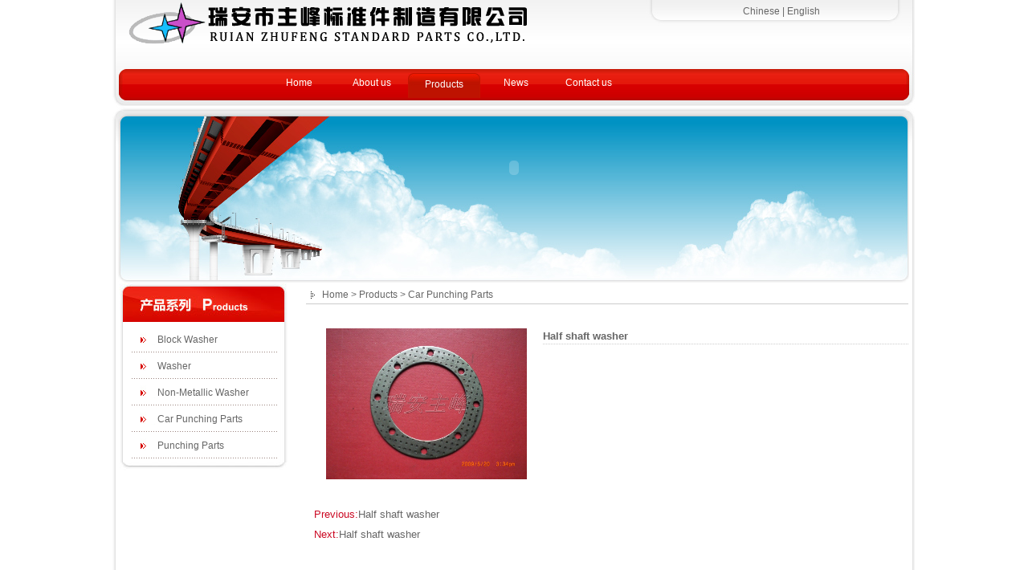

--- FILE ---
content_type: text/html; charset=utf-8
request_url: http://cn-washer.com/index.aspx?menuid=12&type=productinfo&lanmuid=45&infoid=243&language=en
body_size: 2798
content:
<!DOCTYPE html PUBLIC "-//W3C//DTD XHTML 1.0 Transitional//EN" "http://www.w3.org/TR/xhtml1/DTD/xhtml1-transitional.dtd">
<html xmlns="http://www.w3.org/1999/xhtml">
<head>
<title>Half shaft washer-RuiAn Zhufeng Standard Parts Co.,Ltd.-Powered by PageAdmin CMS</title>
<meta name="Author" content="PageAdmin CMS" />
<meta name="Author" content="PageAdmin CMS" />
<meta http-equiv="X-UA-Compatible" content="IE=7" />
<meta http-equiv="Content-Type" content="text/html;charset=utf-8" />
<link href="/template/zhufeng/lanmu.css" type="text/css" rel="stylesheet" />
<link href="/incs/public.css" type="text/css" rel="stylesheet" />
<script src="/js/all.js" type="text/javascript"></script>

</head>
<body>
<div class="page_style">
<div class="menu_box">

<div class="menu_box_style1_1">
<ul>
<li class="menu_box_style1_1_1"><a href="/"><img id="ctl00_Logo_image" src="/images/logo.png" style="border-width:0px;" /></a></li>
<li class="menu_box_style1_1_2"><p><a href="/index.aspx?language=cn">Chinese</a>&nbsp;|&nbsp;<a href="#">English</a></p></li>
<li class="clear"></li>
</ul>
</div>

  <div class="menu_box_style1_2" id="MainMenu"><ul>
 
  <li class="menu_style_1" id="MainMenuItem" name="MainMenuItem"><a href='/index.aspx?language=en' class="menu_1"  id='Menu_2' target='_self'>Home</a></li>
 
  <li class="menu_style_1" id="MainMenuItem" name="MainMenuItem"><a href='/index.aspx?menuid=11&type=introduct&lanmuid=22&language=en' class="menu_1"  id='Menu_11' target='_self'>About us</a></li>
 
  <li class="menu_style_1" id="MainMenuItem" name="MainMenuItem"><a href='/index.aspx?menuid=12&type=product&lanmuid=25&language=en' class="menu_1"  id='Menu_12' target='_self'>Products</a></li>
 
  <li class="menu_style_1" id="MainMenuItem" name="MainMenuItem"><a href='/index.aspx?menuid=13&type=article&lanmuid=27&language=en' class="menu_1"  id='Menu_13' target='_self'>News</a></li>
 
  <li class="menu_style_1" id="MainMenuItem" name="MainMenuItem"><a href='/index.aspx?menuid=14&type=introduct&lanmuid=29&language=en' class="menu_1"  id='Menu_14' target='_self'>Contact us</a></li>
 
  </ul></div>
 
<script  type="text/javascript">
<!--
var IsPageHome="0";
var Lanmu1_Id="12";
var Current_MenuItem=document.getElementById("Menu_"+Lanmu1_Id);
if(document.getElementById("MainMenuItem")!=null)
{
 var MenuItem_Objs=document.getElementsByName("MainMenuItem");
 MenuItem_Objs[0].className="menu_style_1_first";
 if(Current_MenuItem!=null){Current_MenuItem.className="menu_current_1"}
 ShowSubMenu(Lanmu1_Id,1);
}



-->
</script>



</div>



<script   type="text/javascript"> 
<!--
var Lanmu2_id="16";
var Lanmu3_id="45";
--> 
</script>

<style type="text/css">
.banner_background{width:1002px;height:219px;background:url(/images/banner/banner1_en.jpg) no-repeat 0 0;}
</style> 
<div class="banner_box" id="banner_box">
<div class="banner_background"><object classid='clsid:D27CDB6E-AE6D-11cf-96B8-444553540000' codebase='http://download.macromedia.com/pub/shockwave/cabs/flash/swflash.cab#version=7,0,19,0' width='1000' height='150'><param name='movie' value='/images/banner/banner.swf'><param name='quality' value='high'><param name='wmode' value='transparent'/><embed src='/images/banner/banner.swf' quality='high' wmode='transparent' pluginspage='http://www.macromedia.com/go/getflashplayer' type='application/x-shockwave-flash'  width='1000' height='150'></embed></object></div>
</div>







<div class="lanmu_box_style1" id="sublanmu_style1">
<div class="lanmu_box_style1_left" id="sublanmu_style1_left">
   
<div id="Nav_16"  class="nav_box" style="">

<div  class="nav_header"><div style="width: 210px; height: 48px"><img alt="" src="/template/zhufeng/images/producttitlebg.jpg" /></div></div>
<div id="Nav_Menu_16" class="nav_menu" style="">
<ul>

     
     
     
     <li id="Nav_menulist_25"  class="nav_menu_list" style=""><a href='/index.aspx?menuid=12&type=product&lanmuid=25&language=en' class="nav_menu_href" target="_self" onclick="ShowItem('Nav_submenu_25','')">Block Washer</a>
      
    </li>
   
     
     
     
     <li id="Nav_menulist_26"  class="nav_menu_list" style=""><a href='/index.aspx?menuid=12&type=product&lanmuid=26&language=en' class="nav_menu_href" target="_self" onclick="ShowItem('Nav_submenu_26','')">Washer</a>
      
    </li>
   
     
     
     
     <li id="Nav_menulist_44"  class="nav_menu_list" style=""><a href='/index.aspx?menuid=12&type=product&lanmuid=44&language=en' class="nav_menu_href" target="_self" onclick="ShowItem('Nav_submenu_44','')">Non-Metallic Washer</a>
      
    </li>
   
     
     
     
     <li id="Nav_menulist_45"  class="nav_menu_list" style=""><a href='/index.aspx?menuid=12&type=product&lanmuid=45&language=en' class="nav_menu_href" target="_self" onclick="ShowItem('Nav_submenu_45','')">Car Punching Parts</a>
      
    </li>
   
     
     
     
     <li id="Nav_menulist_46"  class="nav_menu_list" style=""><a href='/index.aspx?menuid=12&type=product&lanmuid=46&language=en' class="nav_menu_href" target="_self" onclick="ShowItem('Nav_submenu_46','')">Punching Parts</a>
      
    </li>
   
</ul>
</div>
</div>


   
   
   
   
   
</div>
<div class="lanmu_box_style1_right" id="sublanmu_style1_right">





<div class="uc_lanmu_box">
<div class="uc_lanmu_site">
<ul>
<li class="uc_lanmu_site_1"><a href='/index.aspx?language=en'>Home</a> &gt; <a href='#'>Products</a> &gt <a href='/index.aspx?menuid=12&type=product&lanmuid=45&language=en#'>Car Punching Parts</a></li>
<li class="uc_lanmu_site_2">Car Punching Parts</li>
</ul>
</div>
<div class="uc_lanmu_content">

<div class="productinfo_box_1">
 <div class="productinfo_box_1_left">
  <img src="/upload/product/2012-04/16140728.jpg"   class="productinfo_image" onClick="ShowImage('/upload/product/2012-04/16140728.jpg')" >
  <br><span style="display:none"><a href='/order/order.aspx?prodid=243&language=en'><img src="/images/public/en_ordercar.gif" border="0" width="80" height="20" vspace="5" hspace="0" align="absmiddle"></a></span>
</div>
<div class="productinfo_box_1_right">
<div class="productinfo_title"><h1>Half shaft washer</h1></div>
<div style="display:none">Model:</div>
<div style="display:none">Price:0US$</div>

</div>
</div>



<br>
<ul class="uc_lanmu_pn">
<li class="uc_lanmu_prevtitle" style="display:">Previous:<a href='/index.aspx?menuid=12&type=productinfo&lanmuid=45&infoid=244&language=en'>Half shaft washer</a></li>
<li class="uc_lanmu_nexttitle" style="display:">Next:<a href='/index.aspx?menuid=12&type=productinfo&lanmuid=45&infoid=242&language=en'>Half shaft washer</a></li>
</ul>
<br>

</div>
</div>

</div>
<div class="clear" id="sublanmu_style1_bottom"></div>
</div>
<script   type="text/javascript"> 
<!-- 
   var lanmu_nav_menu=document.getElementById("Nav_Menu_16");  
   var   lanmu_nav_submenu=document.getElementById("Nav_submenu_45");    
   if(lanmu_nav_menu!=null)
    {
      lanmu_nav_menu.style.display="";
    }
   if(lanmu_nav_submenu!=null)
    {
      lanmu_nav_submenu.style.display="";
    }
-->   
</script>
<div class="bottom_box"><div class="bottomlink">| <a onclick="this.style.behavior='url(#default#homepage)';this.setHomePage('http://www.cn-washer.com);" href="#">Setting Homepage</a> | <a onclick="window.external.addFavorite(window.location,'RuiAn Zhufeng Standard Parts Co.,Ltd.')" href="javascript:;">Add Favorite</a> | <a href="/index.aspx?menuid=8&amp;type=feedback&amp;lanmuid=20&amp;language=en">Contact Us</a> |</div>
<div class="copyright">RuiAn Zhufeng Standard Parts Co.,Ltd.&nbsp;Copyright &copy; 2006-2011</div></div><div align=center>Powered by <a href='http://www.pageadmin.net' style='font-size:11px' target='_blank'><b>PageAdmin CMS</b></a></div><script language="javascript" src="/include/count.aspx?referer="></script></div></div></body></html>


--- FILE ---
content_type: text/css
request_url: http://cn-washer.com/template/zhufeng/lanmu.css
body_size: 5016
content:
/*网站基础样式*/
body,div,ul,li,table,p,h1,form,legend,fieldset,input button,select,textarea,button{margin:0px;padding:0px;font-family:inherit;font-size:inherit;}
ul,li{list-style:none;}
table{border-collapse:collapse;border-spacing:0;}
a{color:#666666;text-decoration:none;}
a:hover{color:#CC0000;text-decoration:none;}

body{word-wrap:break-word;text-align:center;font:12px/1.6em Tahoma,Helvetica,Arial,sans-serif;color:#666666;}
.page_style{width:1002px;margin:0px auto 0px auto;text-align:center;overflow:hidden;}
.clear{clear:both;font-size:0px;height:0px;line-height:0px;width:0px;margin:0 0 0 0;padding:0 0 0 0;overflow:hidden}


/*menu样式*/

.menu_box{clear:both;width:1002px; height:134px; background:url(images/topbg.gif) no-repeat;}

                  /**********LOGO在上方样式***********/
.menu_box_style1_1{clear:both;border:0 solid #cccccc; margin-bottom:20px;}
.menu_box_style1_1_1{float:left; padding-left:20px;}
.menu_box_style1_1_2{float:right;padding:5px 120px 0 0;}
.menu_box_style1_2{clear:both;text-align:left; width:985px; height:39px; margin:auto; background:url(images/menu_bg_1.gif) no-repeat 0 0;border:0 solid #dddddd;border-width:0 0 0 0;}
.menu_box_style1_2 ul { margin-left:180px;}

.menu_style_1_first{float:left;width:90px;height:39px;text-align:center;}
.menu_style_1{float:left;width:90px;height:39px;text-align:center;}

a.menu_1:link{display:block;width:90px;height:28px;color:#ffffff;text-decoration: none;padding:8px 0 0 0}
a.menu_1:visited {display:block;width:90px;height:28px;color:#ffffff;text-decoration:none;padding:8px 0 0 0}
a.menu_1:hover {display:block;width:90px;height:28px; margin-top:5px; color:#ffffff;text-decoration:none;padding:5px 0 0 0;background:url(images/menunow.gif) no-repeat 0 0;}

a.menu_current_1{display:block;width:90px;height:28px; margin-top:5px; color:#ffffff;text-decoration:none;padding:5px 0 0 0;background:url(images/menunow.gif) no-repeat 0 0;}

                  /**********LOGO在左侧样式***********/
.menu_box_style2_1{border:0 solid #cccccc;text-align:right;padding:5px 2px 5px 0}
.menu_box_style2_2{clear:both;height:50px;background:url(images/menu_style_2_bg.gif) no-repeat 0 25px;}
.menu_box_style2_2_1{float:left;width:300px;height:50px;overflow:hidden;text-align:left}
.menu_box_style2_2_2{float:right;width:700px;padding:14px 0 0 0;height:36px;padding:0 0 0 0;text-align:right;overflow:hidden;}

.menu_style_2_first{float:left;width:100px;height:36px;text-align:center;background:url(images/menu_style_1.gif) no-repeat 0 0;}
.menu_style_2{float:left;width:100px;height:36px;text-align:center;background:url(images/menu_style_1.gif) no-repeat 0 0;}

a.menu_2:link{display:block;width:100px;height:28px;color:#ffffff;text-decoration: none;font-weight:bold;padding:8px 0 0 0}
a.menu_2:visited {display:block;width:100px;height:28px;color:#ffffff;text-decoration:none;font-weight:bold;padding:8px 0 0 0}
a.menu_2:hover {display:block;width:100px;height:28px;color:#ffffff;text-decoration:none;font-weight:bold;padding:8px 0 0 0;background:url(images/menu_style_1_out.gif) no-repeat 0 0;}

a.menu_current_2{display:block;width:100px;height:28px;color:#ffffff;text-decoration:none;font-weight:bold;padding:8px 0 0 0;background:url(images/menu_style_1_out.gif) no-repeat 0 0;}


/*banner样式*/

.banner_box{clear:both;padding:0 0 0 0;margin:0 0 0 0;}
.banner_small_box{clear:both;padding: 0 0 0 0;margin:0 0 5px 0;}


/*栏目布局样式*/

.lanmu_box{clear:both;margin:3px 0 0 0;overflow:hidden;}

.lanmu_box_style1{clear:both;margin:0 0 0 0;overflow:hidden; background:url(images/mainbg.jpg) repeat-y}
.lanmu_box_style1_left{float:left;width:210px;margin:0 10px 0 10px;overflow:hidden;text-align:left;}
.lanmu_box_style1_right{float:right;width:750px;margin:0 10px 0 10px;overflow:hidden;text-align:left;}

.lanmu_box_style2{clear:both;margin:3px 0 0 0;overflow:hidden;}
.lanmu_box_style2_left{float:left;width:770px;margin:0 10px 0 0;overflow:hidden;text-align:left;}
.lanmu_box_style2_right{float:right;width:220px;margin:0 0 0 0;overflow:hidden;text-align:left;}

.lanmu_box_style3{clear:both;margin:3px 0 0 0;overflow:hidden;}
.lanmu_box_style3_left{float:left;width:220px;margin:0 10px 0 0;overflow:hidden;text-align:left;}
.lanmu_box_style3_middle{float:left;width:540px;margin:0 0 0 0;overflow:hidden;text-align:left;}
.lanmu_box_style3_right{float:right;width:220px;margin:0 0 0 10px;overflow:hidden;text-align:left;}


/*栏目导航样式*/
.nav_box{clear:both;width:100%;margin:0 0 0 0; padding-bottom:10px;overflow:hidden;background:url(images/nav_bottom_bg.jpg) bottom no-repeat;}
.nav_sign{float:left;text-align:left;padding:5px 0 0 22px;}
.nav_more{float:right;font-weight:normal;padding:8px 10px 0 10px;margin:0 0 0 0;background:url(public/more_icon.gif) no-repeat 0 13px;}
.nav_more a{line-height:15px;font-size:10px;}
.nav_title{font-weight:bold;border:0 solid #cccccc;border-width:0 0 1px 0;height:25px;text-align:left;background:url(images/nav_title_sign.gif) no-repeat 8px 10px;cursor:pointer;overflow:hidden;}
.nav_header{text-align:left;padding:0 0 0 0;margin:0 0 0 0}

.nav_content{margin:0 0 0 0;padding:5px 5px 5px 15px;border:0px solid #cccccc;text-align:left; background:url(images/nav_bg.jpg) repeat-y}

.nav_menu{margin:0 0 0 0;padding:5px 5px 5px 15px;border:0px solid #cccccc;text-align:left; background:url(images/nav_bg.jpg) repeat-y;}
/*.nav_menu_list{text-align:left;border:0 solid #cccccc;padding:5px 5px 0 15px;margin:2px 0 5px 0;}*/
.nav_menu_list{background: url(images/dot.gif) no-repeat scroll 0 0 transparent; color: #5C5C5C; display: block; font: 12px/35px Verdana,Arial,Helvetica,sans-serif; height: 33px; margin: 0; padding: 0 0 0 32px; text-align: left; text-decoration: none;}
.nav_submenu_list{margin:5px 0 0 0;text-align:left;padding:0 5px 0 20px;background:url(images/lanmu_nav_submenu_bg.gif)  no-repeat 3px 0;}
a.nav_menu_href{text-align:left;}
a.nav_submenu_href{text-align:left;}

.nav_list{margin:0 0 0 0;padding:5px 5px 5px 5px;border:0px solid #cccccc;text-align:left;overflow:hidden;}
.nav_list_style_1{text-align:left;border:0 dotted #cccccc;border-width:0 0 0 0;padding:5px 0 0 12px;background:url(images/article_arrow.gif)  no-repeat 5px 14px;}
.nav_list_style_2{text-align:center;border:0 solid #cccccc;margin:5px 0 5px 0;}
.nav_list_date{padding:0 0 0 5px;}
.nav_list_image{margin:0 5px 5px 0;border:1px solid #dddddd;}
a.nav_list_title{text-align:left;}

.nav_list_tj_box{clear:both;padding:0 0 5px 0;margin:0 0 5px 0;text-align:left;border:0 dotted #dddddd;border-width:0 0 1px 0;width:100%;overflow:hidden;}
.nav_list_tj_content{overflow:hidden}
.nav_list_tj_image{float:left;margin:0 0 0 0;margin:5px 15px 5px 5px;}
a.nav_list_tj_title{text-align:left;height:20px;font-weight:bold;}


/*模块布局样式*/
.template_box{clear:both;margin:0 0 5px 0;border:0 solid #cccccc;overflow:hidden;}                 /*模块整行布局样式*/
.template_box_layout_left{float:left;margin:0 0 5px 0;border:0 solid #cccccc;overflow:hidden;}  /*模块左布局样式*/
.template_box_layout_right{float:none!important;float:right;margin:0 0 5px 0;border:0 solid #cccccc;overflow:hidden;}   /*模块右布局样式*/

.template_box_1{clear:both;text-align:center;padding:5px 0 5px 0;border:0px solid #cccccc;overflow:hidden;height:100%;}/*整行内容样式*/
.template_box_1_layout_left{clear:both;text-align:center;margin:0 10px 0 0;padding:5px 0 5px 0;border:0px solid #cccccc;overflow:hidden;height:100%;} /*左模块内容样式*/
.template_box_1_layout_right{clear:both;text-align:center;margin:0 0 0 0;padding:5px 0 5px 0;border:0px solid #cccccc;overflow:hidden;height:100%;} /*右模块内容样式*/

.template_title{margin:0 0 0 0;height:25px;text-align:left;border:0 solid #cccccc;border-width:0 0 1px 0;background:url(images/template_title_sign.gif) no-repeat 5px 5px;}
/*.template_title_layout_left{clear:both;margin:0 10px 0 0;height:25px;text-align:left;border:0 solid #cccccc;border-width:0 0 1px 0;background:url(images/template_title_sign.gif) no-repeat 5px 5px;}
.template_title_layout_right{clear:both;margin:0 0 0 0;height:25px;text-align:left;border:0 solid #cccccc;border-width:0 0 1px 0;background:url(images/template_title_sign.gif) no-repeat 5px 5px;}*/
.template_title_layout_left{clear:both;margin:0 10px 0 0;height:34px;text-align:left;border:0 solid #cccccc;border-width:0 0 1px 0;background:url(images/company_title.jpg) no-repeat;}
.template_title_layout_right{clear:both;margin:0 0 0 0;height:34px;text-align:left;border:0 solid #cccccc;border-width:0 0 1px 0;background:url(images/news_title.jpg) no-repeat}

.template_sign{float:left;text-align:left;padding:5px 0 0 15px;font-weight:bold;}
.template_more{float:right;font-weight:normal;padding:8px 10px 0 10px;margin:0 0 0 0;background:url(public/more_icon.gif) no-repeat 0 13px;}
.template_more a{line-height:15px;font-size:10px;}
.template_header{text-align:left;padding:0 0 0 0;margin:0 0 0 0}

.template_introduct_content{margin:0 0 0 0;padding:0 10px 0 10px;text-align:left;border:0 solid #cccccc;}

.template_list_box{clear:both;margin:0 0 0 0;padding:0 5px 0 5px;overflow:hidden;}
.template_list_box_left{padding:0 5px 0 10px;overflow:hidden;}
.template_list_box_right{padding:0 20px 0 5px;width:100%;overflow:hidden;}

.template_list_title_box{clear:both;height:25px;text-align:left;border:0 dotted #cccccc;border-width:0 0 1px 0;width:100%;background:url(images/article_arrow.gif)  no-repeat 5px 14px;overflow:hidden}
.template_list_title_left{float:left;text-align:left;padding:5px 0 0 15px;}
.template_list_title_right{float:right;text-align:right;padding:5px 5px 0 0;color:#666666;}
a.template_list_title{text-align:left;}

.template_list_tj_box{clear:both;padding:0 0 5px 0;margin:0 0 5px 0;text-align:left;border:0 dotted #dddddd;border-width:0 0 1px 0;width:100%;overflow:hidden;}
.template_list_tj_content{overflow:hidden}
.template_list_tj_image{float:left;margin:0 0 0 0;margin:5px 15px 5px 5px;}
a.template_list_tj_title{text-align:left;height:20px;font-weight:bold;}

.template_pic_box{clear:both;margin:0 0 0 0;width:99%;margin-left:auto;margin-right:auto;text-align:center;overflow:hidden;}
.template_pic_1{text-align:center;}  
.template_pic_2{text-align:center;} 
.template_pic_image{margin:5px 10px 0 10px;border:0 solid #cccccc;}
.template_pic_spacing{text-align:center;line-height:0px;font-size:0px;border:0 dotted #cccccc;border-width:0 0 0 0;margin:5px 0 10px 0} 


/*栏目内容样式*/
.uc_lanmu_box{text-align:left;padding:0 0 0 0;border:0 solid #cccccc;}
.uc_lanmu_site{clear:both;border:1px solid #cccccc;border-width:0 0 1px 0;text-align:left;height:25px;}
.uc_lanmu_site_1{float:left;padding:5px 5px 0 20px;background:url(images/site_icon.gif) no-repeat 5px 10px;}
.uc_lanmu_site_2{float:left;font-weight:bold;padding:6px 0 0 5px;display:none;}
.uc_lanmu_content{padding:5px 5px 5px 10px;border:0 solid #CAEAFF;text-align:left;}
.uc_lanmu_page{clear:both;text-align:center;padding:1px 5px 0px 5px;background-color:#ffffff;height:25px;margin:15px 0 10px 0;}

.uc_lanmu_pn{color:#CB0923;font-size:13px;}
.uc_lanmu_prevtitle{height:25px;}
.uc_lanmu_nexttitle{height:25px;}

#Introduct_Content{line-height:25px}
#Infor_Content{font-size:13px;line-height:25px}
#innerpage{font-size:13px;}
a.innerpage{padding:2px 8px 2px 8px;background-color:#ffffff;border:1px solid #cccccc}

/*栏目内容> 文章列表*/

.article_style_1{clear:both;height:25px;margin:0 0 5px 0;text-align:left;border:0 dotted #cccccc;border-width:0 0 1px 0;}
.article_title{float:left;text-align:left;padding:5px 0 0 18px;background:url(images/article_arrow.gif)  no-repeat 8px 13px;}
.article_date{float:right;text-align:right;padding:5px 10px 0 0;}

.article_style_2{clear:both;text-align:center;border:0 solid #eeeeee;margin:0 0 15px 0;overflow:hidden;}
.article_style_2_image{margin:5px 0 5px 0;border:1px solid #dddddd}
a.article_style_2_title{text-align:left;line-height:20px;}

.article_style_3{clear:both;text-align:left;border:1px dotted #dddddd;margin:0 0 5px 0;padding:10px 0 0 0;border-width:0 0 1px 0;overflow:hidden;}
.article_style_3_box_1{float:left;padding:0 15px 0 15px;}
.article_style_3_box_2{float:none!important;float:left;margin:0 0 0 10px;overflow:hidden;}
.article_style_3_image{margin:0 0 5px 0;border:1px solid #dddddd}
.article_style_3_date{padding:0 0 0 15px;color:#666666}
a.article_style_3_title{text-align:left;height:20px;font-weight:bold;}

.articleinfor_box_1{clear:both;width:100%;text-align:left;margin:10px 0 10px 0;padding:0 5px 0 5px;overflow:hidden;}
.articleinfor_box_1_left{float:left;text-align:center;margin:15px 20px 10px 10px;overflow:hidden;}
.articleinfor_box_1_right{float:none!important;float:left;text-align:left;margin:15px 0 10px 0;overflow:hidden;}

.articleinfor_title{text-align:center;padding:10px 0 5px 0;border:0 dotted #cccccc;border-width:0 0 1px 0;margin:0 0 5px 0}
.articleinfor_title h1{font-size:14px;font-weight:bold;}
.articleinfor_title_1{text-align:left;border:0 dotted #cccccc;border-width:0 0 1px 0;margin:0 0 5px 0;padding:0 0 0 0;width:100%;overflow:hidden;}   /*图文展示用*/
.articleinfor_title_1 h1{font-size:13px;font-weight:bold;}
.articleinfor_tishi{margin:5px 0 10px 0;text-align:right}

.articleinfor_detail{clear:both;font-weight:bold;border:0 solid #cccccc;text-align:left;padding:0 0 0 5px;border-width:0 0 1px 0;width:100%}
.articleinfor_box_2{text-align:left;padding:10px 10px 0 10px;}
.articleinfor_image{width:250px;margin:0 0 0 0;border:0 solid #cccccc;cursor:pointer;}
.articleinfor_download{text-align:center;width:250px;background-color:#ffff99;border:1px solid #ff9900;padding:2px 0 3px 0;}
.articleinfor_download a{color:#ff0000}


/*栏目内容> 产品列表版快*/
.product_style_1{text-align:center;border:0 solid #cccccc;margin:0 0 15px 0;}
.product_style_1_image{margin:5px 0 5px 0;}

.product_style_2{clear:both;text-align:left;border:1px solid #dddddd;margin:0 0 0 0;padding:15px 0 5px 0;border-width:0 0 1px 0;height:100%;overflow:hidden;}
.product_style_2_box_1{float:left;text-align:center;margin:0 15px 0 0;padding:0 0 0 15px;}
.product_style_2_box_2{float:none!important;float:left;margin:0 0 0 10px;overflow:hidden;}
.product_style_2_image{margin:0 0 5px 0;border:0 solid #dddddd}

.productinfo_box_1{clear:both;width:100%;text-align:left;margin:10px 0 5px 0;padding:0 5px 0 5px;overflow:hidden;}
.productinfo_box_1_left{float:left;text-align:center;margin:15px 20px 10px 10px;overflow:hidden;}
.productinfo_box_1_right{float:none!important;float:left;text-align:left;margin:15px 0 10px 0;overflow:hidden;}

.productinfo_title{text-align:left;border:0 dotted #cccccc;border-width:0 0 1px 0;margin:0 0 5px 0;padding:0 0 0 0;width:100%;overflow:hidden;}
.productinfo_title h1{font-size:13px;font-weight:bold;}

.productinfo_detail{clear:both;font-weight:bold;border:0 solid #cccccc;text-align:left;border-width:0 0 1px 0;width:100%;overflow:hidden;}
.productinfo_box_2{text-align:left;padding:10px 10px 0 10px;}
.productinfo_image{width:250px;margin:0 0 0 0;border:0 solid #cccccc;cursor:pointer;}


/*栏目> 购物车版快*/
.order_header{height:30px;background:url(public/order_bg.gif) repeat 0 0;border:0 solid #cccccc;border-width:0 0 1px 0}
.order_header_text{color:#ffffff;font-weight:bold}
.order_style{border:0 solid #cccccc;border-width:0 1px 1px 1px}
.order_button{width:80px;height:22px;padding-top:3px;background:url(public/button.gif) no-repeat 0 0;cursor:pointer;border-width:0px}
.orderinfor_table{width:98%;border:1px solid #dddddd;}
.orderinfor_table td{border:1px solid #dddddd;}

/*栏目> 招/应聘版快*/
.hrzp_header{height:25px;border:0 dashed #cccccc;background-color:#990000}
.hrzp_header_title{color:#ffffff;}
.hrzp_list{height:28px;border:0 solid #dddddd;border-width:0 0 1px 0;}

.hrzpinfo_table{width:99%;border:1px solid #dddddd;}
.hrzpinfo_table td{border:1px solid #dddddd;}
.hrzpinfo_head{font-weight:bold;text-align:center;background-color:#EDEDED}

.hrjoin_table{width:99%;border:1px solid #dddddd;}
.hrjoin_item{background-color:#eeeeee}

.hrview_table{width:99%;border:1px solid #dddddd;table-layout:fixed;}
.hrview_table td{border:1px solid #dddddd;}

/*栏目> 用户反馈*/
.feedback_table{width:98%;border:1px solid #dddddd;}
.feedback_table td{border:1px solid #dddddd;}

.feedback_box{margin:5px 0 10px 5px;border:1px solid #cccccc;padding:15px 0 10px 5px;height:100%;overflow:hidden;}
.feedbacklist_box{border:0 solid #cccccc;margin:5px 0 5px 5px;}
.feedbacklist_item_box{clear:both;border:0 solid #cccccc;border-width:1px 1px 1px 1px;padding:5px 5px 10px 10px;margin:0 0 15px 0;height:100%;overflow:hidden;}
.feedbacklist_item_jiange{clear:both;height:2px;line-height:0px;font-size:1px;border:0 dotted #cccccc;border-width:0 0 1px 0;margin:5px 0 5px 0}


/*bottom样式*/
.bottom_box{clear:both;padding:44px 0 0 0;border:0 solid #666666;margin:auto; width:1002px; height:140px; background:url(images/bottombg.gif) no-repeat;}

.bottomlink{ margin:auto; width:1002px; height:39px; text-align:center; font-size:12px; line-height:39px; color:#FFFFFF}
.bottomlink a,hover,link{ color:#FFFFFF}
.copyright{ margin:auto; width:1002px; height:39px; text-align:center; font-size:12px; line-height:39px;}

/*以下为JS调用区的样式*/

/*链接样式*/
.link_box{clear:both;border:0 solid #cccccc;text-align:center;width:100%}
.link_list{padding:0 5px 5px 5px;text-align:left;float:left;margin:0 0 0 0}
.link_image{border:1px solid #cccccc}
a.link{text-decoration:none;}

/*搜索调用样式*/
.searchbox{clear:both;}
.searchbox_item{height:25px;padding:0 0 0 0;}
.searchbox_textbox{width:105px;height:17px;border:1px solid #cccccc;margin:0 5px 0 0}


/*幻灯片样式*/
.slide_box{position:relative;}
.slide_item{position:absolute;bottom:0px;right:0px;}
.slide_item li{float:left;width:22px;height:16px;overflow:hidden;background:url(public/f_off.gif) no-repeat;cursor:pointer;color:#fff;text-align:center;font-family:Arial;font-size:11px}
.slide_item li.current{background-image:url(public/f_on.gif)}
.slide_image{border:0 solid #cccccc;}
a.slide_title{font-weight:bold;margin:3px 0 2px 0;}


/*登陆界面*/
.loginbox_item{height:20px;padding:0 0 0 0;padding:0 5px 5px 0;text-align:left;font-size:9pt;}
.loginbox_textbox{width:100px;height:15px;border:0 solid #cccccc;border-width:1px 1px 1px 1px}
.loginbox_textbox_yzm{width:40px;height:15px;border:0 solid #cccccc;border-width:1px 1px 1px 1px}
.loginbox_submit{width:90px;height:20px;border:0 solid #333333;border-width:0 1px 1px 0;background-color:#dddddd;cursor:pointer;}
a.logined_href:link{font-size:9pt;color:#FF0000;text-decoration:underline}
a.logined_href:visited{font-size:9pt;color:#FF0000;;text-decoration:underline}
a.logined_href:hover{font-size:9pt;color:#FF0000;text-decoration:underline}

/*问卷调查*/
.vote_title{padding:0 2px 2px 8px;text-align:left;font-weight:bold}
.vote_item{height:25px;padding:0 0 0 0;}
.vote_item_1{height:25px;padding:0 0 0 0;text-align:center;padding:5px 0 0 0;}


--- FILE ---
content_type: text/css
request_url: http://cn-washer.com/incs/public.css
body_size: 912
content:
/*评论页样式*/
#comments_box{width:98%;padding:0 0 0 0;margin-left:auto;margin-right:auto;text-align:center;overflow:hidden;}
#comments_box p{margin:0 0 0 0;line-height:20px;}
#comments_box a{color:#333333;text-decoration:none;}
#comments_box a:hover{text-decoration:underline;}
#comments_box form,select,ul,li,p{list-style-type:none;margin:0 0 0 0;padding:0 0 0 0;}
#comments_box div{clear:both;}
#comments_box ul.plitem{border:1px solid #eeeeee;margin:0 0 6px 0;}
#comments_box ul li{clear:both;padding:0 10px 0 10px;text-align:left;color:#666666;}
#comments_box ul li p{padding:5px 10px 10px 20px;color:#333333;}

#comments_box .left{float:left}
#comments_box .right{float:right}
#comments_box .quote{display:block;border:1px solid #eeeeee;color:#999999;padding:5px 5px 5px 10px;}
#comments_box .header{padding-top:3px;height:22px;background-color:#EFEFEF}

#comments_box .pllist{margin:0 auto 0 auto;text-align:center;}
#comments_box .plbox{clear:both;margin:10px auto 10px auto;padding:0 0 10px 0;text-align:center;border:1px solid #dddddd;}
.comments_bt{width:80px;font-size:9pt;height:22px;cursor:pointer;background-image:url(/images/public/button1.gif);background-position: center center;border-top: 0px outset #eeeeee;border-right: 0px outset #888888;border-bottom: 0px outset #888888;border-left: 0px outset #eeeeee;padding-top: 4px;background-repeat: repeat-x;}


/*公用表单样式*/
.tb{border:1px solid #cccccc;border-color:#000000 #cccccc #cccccc #000000;}
.tb_1{height:18px;width:140px;BORDER-RIGHT:#999999 1px solid; BORDER-TOP:#999999 1px solid; BORDER-LEFT:#999999 1px solid; BORDER-BOTTOM:#999999 1px solid}
.tb_2{height:18px;border:1px solid #cccccc;border-color:#000000 #cccccc #cccccc #000000;margin:0 0 0 0;padding:0 0 0 0}

.bt{width:55px;font-size:9pt;height:19px;cursor:pointer;background-image:url(/images/public/button.gif);background-position: center center;border-top: 0px outset #eeeeee;border-right: 0px outset #888888;border-bottom: 0px outset #888888;border-left: 0px outset #eeeeee;padding-top: 2px;background-repeat: repeat-x;}
.bt1{height:25px;font-size:9pt;;border:0 solid #666666;border-width:0 1px 1px 0;background-color:#dddddd;padding-top:2px;cursor:pointer;}

--- FILE ---
content_type: text/css
request_url: http://cn-washer.com/incs/submenu.css
body_size: 336
content:
#MainMenu ul li{position:relative;z-index:2;}
#MainMenu ul li ul{position:absolute;left:0px;z-index:3;height:20px;padding:5px 5px 0 5px;white-space:nowrap;background-color:#ffffff;display:none;}/*li行样式*/
#MainMenu ul li ul li{display:inline;text-align:left;}/*li行样式*/
#MainMenu ul li ul li a{}
#MainMenu ul li.hover ul{display:block;} 

--- FILE ---
content_type: application/javascript
request_url: http://cn-washer.com/js/all.js
body_size: 4678
content:
function ShowSubMenu(id,num) //显示下拉
 {
   if(typeof(submenu_style)=="undefined")
    {
      submenu_style=2;  //1表示纵向下拉，2表示横向下拉,其他数值则关闭
    }
   switch(submenu_style)
    {
      case 1:
       document.write('<link rel="stylesheet" type="text/css" href="/incs/dropmenu.css" />');
       if(document.all){addHover("MainMenu","li","hover")}
      break;

     case 2:
       document.write('<link rel="stylesheet" type="text/css" href="/incs/submenu.css" />');
       HorisontalSubMenu(id,num);
     break;
   }
 }

function addHover(id,tag,classname) //IE增加hover效果
 {
    var sfEls =document.getElementById(id).getElementsByTagName(tag);
    for (var i=0; i<sfEls.length;i++) 
        {
          sfEls[i].onmouseover=function() 
            {
             this.className+=" "+classname;
            }
          sfEls[i].onmouseout=function() {
          this.className=this.className.replace(new RegExp("( ?|^)"+classname+"\\b"),"");
        }
      }
 }


function HorisontalSubMenu(id,num)
 {
   var classname="hover";
   var MenuItem=document.getElementsByName("MainMenuItem");
   var firstA;
   if(MenuItem.length<1)
   {
     return;
   }
   for(i=0;i<MenuItem.length;i++)
    {
      firstA=MenuItem[i].getElementsByTagName("a")[0];
      firstA.className="menu_"+num;
      MenuItem[i].className=MenuItem[i].className.replace(new RegExp("( ?|^)"+classname+"\\b"),"");
      if(MenuItem[i].getElementsByTagName("a")[0].id=="Menu_"+id)
       {
         MenuItem[i].className+=" "+classname;
         firstA.className="menu_current_"+num;
       }
      firstA.onmouseover=function(){HorisontalSubMenu(this.id.replace("Menu_",""),num)};
    }
 }

function FontZoom(Size,LineHeight,Id)
 {
   var Obj=document.getElementById(Id);
   Obj.style.fontSize=Size; 
   Obj.style.lineHeight=LineHeight; 
 }

//图片放大
function previewImgShow(obj,src,MaxWidth,MaxHeight)
{
if(!obj)return;
var floatObj=document.getElementById("floatPreviewImg");
floatObj.innerHTML="<img src='"+src+"' id='PreviewImg' style='cursor:pointer' />";
floatObj.style.left=getOffsetLeft(obj)+"px";
floatObj.style.top=getOffsetTop(obj)+"px";
floatObj.style.display="";
setPicRange(document.getElementById("PreviewImg"),MaxWidth,MaxHeight);
}

function getOffsetTop(obj) {

var n = obj.offsetTop;
while (obj = obj.offsetParent) n+= obj.offsetTop;
return n;

}

function getOffsetLeft(obj) {

var n = obj.offsetLeft;
while (obj = obj.offsetParent) n+= obj.offsetLeft;
return n;
}

function setPicRange(obj,maxW,maxH)
{
 if(obj.width>maxW || obj.height>maxH )
 {
  if(obj.width/obj.height>maxW/maxH  )
   obj.width=maxW;
  else 
   obj.height=maxH;
 }
}




//评论输入验证
function Check_Comments(Language)
  {  
   var C_value=Trim(document.getElementById("c_content").value);
   if(C_value=="")
    {
      if(Language=="en")
       {
        alert("Please enter a comment!");
       }
      else
       {
        alert("请输入评论内容!");
       }
      document.getElementById("c_content").focus();
      return false;
    }
   C_value=Trim(document.getElementById("c_yzm").value);
   if(C_value=="")
    {
     if(Language=="en")
       {
        alert("Please enter the verification code!");
       }
      else
       {
        alert("请输入验证码!");
       }
      document.getElementById("c_yzm").focus();
      return false;
    }

  }

//自定义表单必填项验证
 function Check_ZdyForm(formName,language,ismember)
  { 
   var sjs1,sjs2,Js1,Js2;
   if(language=="cn")
    {
      sjs1="请选择类别!";
      sjs2="请选择子类别!";
      Js1="不能为空!",
     Js2="请输入验证码!";
    }
   else
    {
      sjs1 = "Please select the category!";
      sjs2 = "Please select sub-category!";
      Js1 = " can not be empty!"
      Js2 = "Please enter the verification code!";
    }

   var obj1=document.getElementById("Sort_1");
   var obj2=document.getElementById("Sort_2");
   var obj3=document.getElementById("TBtime");
   if(obj1!=null)
    {
    if(obj1.style.display!="none")
    {
     if(obj1.value=="0")
     {
      alert(sjs1);
      obj1.focus();
      return false;
     }
   }
   if(obj2.style.display!="none")
    {
       if(obj2.value=="0")
        {
         alert(sjs2);
         obj2.focus();
         return false;
       }
    }
   }


   var Names=document.forms[formName].mustname.value;
   var Fields=document.forms[formName].mustfield.value;
   var Fieldtype=document.forms[formName].musttype.value;
   var ANames,AFields,AFieldtype,Obj;
    if(Fields!="")
     {
       ANames=Names.split(',');
       AFields=Fields.split(',');
       AFieldtype=Fieldtype.split(',');
       for(i=0;i<AFields.length-1;i++)
        {
          Obj=document.forms[formName][AFields[i]];
          if(AFieldtype[i]=="radio" || AFieldtype[i]=="checkbox")
             {
                   if(!IsChecked(Obj))
                    {
                      alert(ANames[i]+Js1);
                      return false;
                    }
             }
           else
              {
                   if(Obj.value=="" && Obj.style.display!="none")
                    {
                     alert(ANames[i]+Js1);
                     Obj.focus();
                     return false;
                   }
             }
        }
     }
    if(ismember==0)
     {
      document.forms[formName].zdyform_url.value=top.location.href;
      Obj=document.forms[formName].hscode;
      if(Obj.value=="1")
       {
         if(Trim(document.forms[formName].vcode.value)=="")
          {
            alert(Js2); 
            document.forms[formName].vcode.focus();
            return false;
          }
       }
     }

 if(obj3!=null)
  {
   if(!IsDate(obj3.value))
   {
    alert("请输入正确的发布时间!");
    obj3.focus();
    return false;
   }
  }

  }

//改变验证码
function Code_Change(Id)
 {
  Obj=document.getElementById(Id);
  if(Obj.src.indexOf("yzm.aspx")>=0)
   {
    Obj.src="/incs/yzm1.aspx";
   }
  else
   {
    Obj.src="/incs/yzm.aspx"
   }
 }

//控制pagea_control
function Go_Page(PageCount,CurrentPage)
 {
  var P1=document.getElementById("P_First");
  var P2=document.getElementById("P_Prev");
  var P3=document.getElementById("P_Next");
  var P4=document.getElementById("P_Last");
   if(CurrentPage>=PageCount)
    {
      P3.disabled="disabled";
      P3.href="#";
      P4.disabled="disabled";
      P4.href="#";
    }

    if(CurrentPage<=1)
    {
      P1.disabled="disabled";
      P1.href="#";
      P2.disabled="disabled";
      P2.href="#";
    }
   document.getElementById("P_Page").selectedIndex=CurrentPage-1;
 }


function open_calendar(Id)
 {
  var Val=window.showModalDialog("/incs/pgcalendar.html","calendar","dialogWidth:15.5em;dialogHeight:15.5em;help:no;resizable:no;status:no");
  if(Val!=null)
   {
    document.getElementById(Id).value=Val;
   }
    document.getElementById(Id).blur();
 }

//Ajax插件
PAAjax = function(){
    var http_request = false;
    var result = "";
    var method = 1;
    var anc = true;
    this.setarg = function(m, a){
        method = (m == 0) ? 0 : 1;
        anc = (a) ? true : false;
    }
    this.init = function(){
        http_request = false;
        if (window.XMLHttpRequest) { // Mozilla, Safari,...
            http_request = new XMLHttpRequest();
        }
        else 
            if (window.ActiveXObject) { // IE
                try {
                    http_request = new ActiveXObject("Msxml2.XMLHTTP");
                } 
                catch (e) {
                    try {
                        http_request = new ActiveXObject("Microsoft.XMLHTTP");
                    } 
                    catch (e) {
                        alert("Can't Creat AJAX Object!");
                        return false;
                    }
                }
            }
    }
    this.get = function(url,sendcontent,callback){
        this.init();
        http_request.onreadystatechange = function(){
            if (http_request.readyState == 4) {
                if (http_request.status == 200) {
                    result = http_request.responseText;
                    try {
                        callback(result);
                    } 
                    catch (e) {
                        alert("The CallBack Method Wrong!" + e);
                        return false;
                        
                    }
                }
            }
        };
        if (method == 1) {
            http_request.open('get', url+"?"+sendcontent, anc);
            http_request.send(null);
        }
        else {
            http_request.open('post', url, anc);
            http_request.setRequestHeader("Content-Type", "application/x-www-form-urlencoded");
            http_request.send(sendcontent);
           }
     }
}

//滚动插件
function PARoll(a)
{
	this.TheA = a;
	this.TheA.IsPlay = 1;
	this.$(a.box).style.overflow = "hidden";
                if(a.width!="")
                 {this.$(a.box).style.width = a.width;}
                if(a.height!="")
                 {this.$(a.box).style.height = a.height; }
	this.$(a.box2).innerHTML=this.$(a.box1).innerHTML;
	this.$(a.box).scrollTop=this.$(a.box).scrollHeight;
        this.$(this.TheA.box).scrollTop=0;
	this.Marquee();
	this.$(a.box).onmouseover=function() {eval(a.objname+".clearIntervalRoll();");}
	this.$(a.box).onmouseout=function() {eval(a.objname+".setTimeoutRoll();")}
}
PARoll.prototype.$ = function(Id)
{
	return document.getElementById(Id);
}
PARoll.prototype.getV = function(){ 
alert(this.$(this.TheA.box2).offsetWidth-this.$(this.TheA.box).scrollLeft);
alert(this.$(this.TheA.box2).offsetWidth);
alert(this.$(this.TheA.box).scrollLeft);}
PARoll.prototype.Marquee = function()
{
	this.MyMar=setTimeout(this.TheA.objname+".Marquee();",this.TheA.speed);
	if(this.TheA.IsPlay == 1)
	{
		if(this.TheA.direction == "top")
		{
			if(this.$(this.TheA.box).scrollTop>=this.$(this.TheA.box2).offsetHeight)
				this.$(this.TheA.box).scrollTop-=this.$(this.TheA.box2).offsetHeight;
			else{
				this.$(this.TheA.box).scrollTop++;
			}
		}
		
		if(this.TheA.direction == "down")
		{
			if(this.$(this.TheA.box1).offsetTop-this.$(this.TheA.box).scrollTop>=0)
				this.$(this.TheA.box).scrollTop+=this.$(this.TheA.box2).offsetHeight;
			else{
				this.$(this.TheA.box).scrollTop--;
			}
		}
		if(this.TheA.direction == "left")
		{
			if(this.$(this.TheA.box2).offsetWidth-this.$(this.TheA.box).scrollLeft<=0)
				this.$(this.TheA.box).scrollLeft-=this.$(this.TheA.box1).offsetWidth;
			else{
				this.$(this.TheA.box).scrollLeft++;
			}
		}
		
		if(this.TheA.direction == "right")
		{
			if(this.$(this.TheA.box).scrollLeft<=0)
				this.$(this.TheA.box).scrollLeft+=this.$(this.TheA.box2).offsetWidth;
			else{
				this.$(this.TheA.box).scrollLeft--;
			}
		}

	}
}
PARoll.prototype.clearIntervalRoll = function()
{
  this.TheA.IsPlay = 0;
}
PARoll.prototype.setTimeoutRoll = function()
{
   this.TheA.IsPlay = 1;
}

//基础函数



function Trim(str)  //去除空格 
 { 
  var Astr=str.split('');
  var str1="";
  for(i=0;i<Astr.length;i++)
   {
    str1+=Astr[i].replace(" ","");
   }
  return str1;
 }


function ShowItem(id,url)
 {
    var obj=document.getElementById(id);
    if(url!="#" || obj==null)
     {
       return;
     }
    if(obj.style.display=="none")
     {
      obj.style.display="";
     }
   else
     {
      obj.style.display="none";
     }
 }

function IsChecked(obj)  //检测radid或checkbox是否有选择
{
 var k=0;
 for(k=0;k<obj.length;k++) 
  { 
   if(obj[k].checked) 
    {
     return true;
    }
  }
 return false;
} 



function IsNum(str)  //是否是数字
 {
   var str1="0123456789";
   var Astr=str.split('');
   for(i=0;i<Astr.length;i++)
    {
      if(str1.indexOf(Astr[i])<0)
       {
        return false;
       }
    }
  return true;

 }

function IsDate(str)   
 {  
 
  var reg1=/^(\d{1,2})\/(\d{1,2})\/(\d{4})$/; 
  var reg2=/^(\d{1,2})\/(\d{1,2})\/(\d{4}) (\d{1,2}):(\d{1,2}):(\d{1,2})$/; 
  var reg3=/^(\d{1,2})\/(\d{1,2})\/(\d{4}) (\d{1,2}):(\d{1,2}):(\d{1,2}) ([a-zA-Z]{0,2})$/; 
  var reg4=/^(\d{4})-(\d{1,2})-(\d{1,2})$/;    
  var reg5=/^(\d{4})-(\d{1,2})-(\d{1,2}) (\d{1,2}):(\d{1,2}):(\d{1,2})$/;   
  if(str=="")
   {
     return  false;  
   } 
  if(!reg1.test(str) && !reg2.test(str) && !reg3.test(str) && !reg4.test(str) && !reg5.test(str))
   {    
      return  false;   
   }   
   return true;   
  }   



function replaceAll(str,str1,str2)
{
  str=str.toLowerCase();
  while(str.indexOf(str1)>= 0)
  {
   str=str.replace(str1,str2);
  }
  return str;
}




